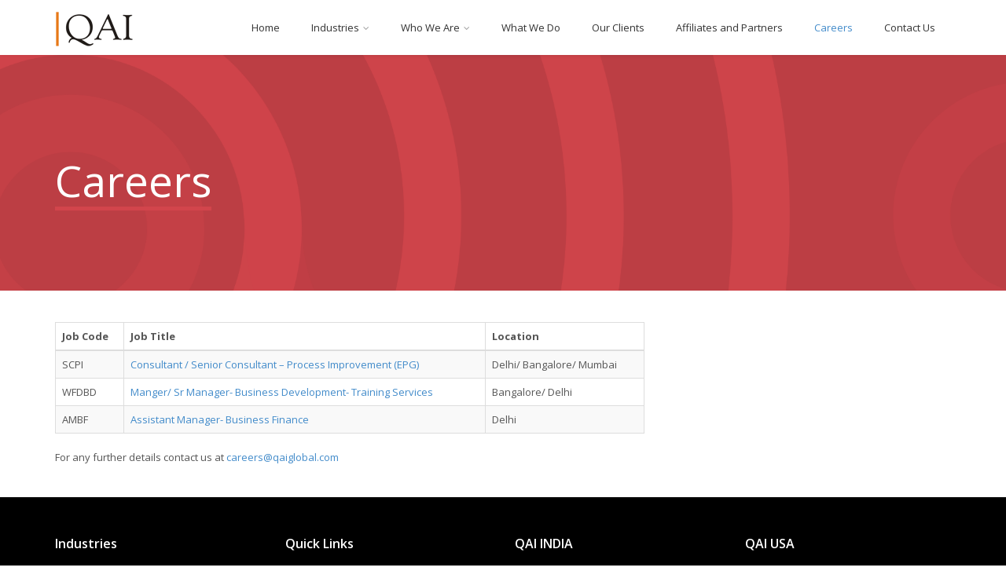

--- FILE ---
content_type: text/html; charset=UTF-8
request_url: https://qaiglobal.com/careers/
body_size: 9138
content:
<!DOCTYPE html>
<!--[if IE 6]><html class="ie ie6 no-js" lang="en"><![endif]-->
<!--[if IE 7]><html class="ie ie7 no-js" lang="en"><![endif]-->
<!--[if IE 8]><html class="ie ie8 no-js" lang="en"><![endif]-->
<!--[if !(IE 7) | !(IE 8) ]><!-->
<html class="no-js" lang="en">
<!--<![endif]-->
  <head>
    <meta charset="UTF-8" />
        <meta name="viewport" content="width=device-width, initial-scale=1, maximum-scale=1">
        <meta http-equiv="X-UA-Compatible" content="IE=edge" />
    <link rel="profile" href="https://gmpg.org/xfn/11" />
    <link rel="pingback" href="https://qaiglobal.com/xmlrpc.php" />
        <link rel="shortcut icon" href="https://qaiglobal.com/wp-content/uploads/2016/02/Q-Favicon.png" />    <title>Careers</title>
<meta name='robots' content='max-image-preview:large' />
	<style>img:is([sizes="auto" i], [sizes^="auto," i]) { contain-intrinsic-size: 3000px 1500px }</style>
	<link rel='dns-prefetch' href='//fonts.googleapis.com' />
<link rel="alternate" type="application/rss+xml" title=" &raquo; Feed" href="https://qaiglobal.com/feed/" />
<link rel="alternate" type="application/rss+xml" title=" &raquo; Comments Feed" href="https://qaiglobal.com/comments/feed/" />
<script type="text/javascript">
/* <![CDATA[ */
window._wpemojiSettings = {"baseUrl":"https:\/\/s.w.org\/images\/core\/emoji\/15.0.3\/72x72\/","ext":".png","svgUrl":"https:\/\/s.w.org\/images\/core\/emoji\/15.0.3\/svg\/","svgExt":".svg","source":{"concatemoji":"https:\/\/qaiglobal.com\/wp-includes\/js\/wp-emoji-release.min.js?ver=6.7.1"}};
/*! This file is auto-generated */
!function(i,n){var o,s,e;function c(e){try{var t={supportTests:e,timestamp:(new Date).valueOf()};sessionStorage.setItem(o,JSON.stringify(t))}catch(e){}}function p(e,t,n){e.clearRect(0,0,e.canvas.width,e.canvas.height),e.fillText(t,0,0);var t=new Uint32Array(e.getImageData(0,0,e.canvas.width,e.canvas.height).data),r=(e.clearRect(0,0,e.canvas.width,e.canvas.height),e.fillText(n,0,0),new Uint32Array(e.getImageData(0,0,e.canvas.width,e.canvas.height).data));return t.every(function(e,t){return e===r[t]})}function u(e,t,n){switch(t){case"flag":return n(e,"\ud83c\udff3\ufe0f\u200d\u26a7\ufe0f","\ud83c\udff3\ufe0f\u200b\u26a7\ufe0f")?!1:!n(e,"\ud83c\uddfa\ud83c\uddf3","\ud83c\uddfa\u200b\ud83c\uddf3")&&!n(e,"\ud83c\udff4\udb40\udc67\udb40\udc62\udb40\udc65\udb40\udc6e\udb40\udc67\udb40\udc7f","\ud83c\udff4\u200b\udb40\udc67\u200b\udb40\udc62\u200b\udb40\udc65\u200b\udb40\udc6e\u200b\udb40\udc67\u200b\udb40\udc7f");case"emoji":return!n(e,"\ud83d\udc26\u200d\u2b1b","\ud83d\udc26\u200b\u2b1b")}return!1}function f(e,t,n){var r="undefined"!=typeof WorkerGlobalScope&&self instanceof WorkerGlobalScope?new OffscreenCanvas(300,150):i.createElement("canvas"),a=r.getContext("2d",{willReadFrequently:!0}),o=(a.textBaseline="top",a.font="600 32px Arial",{});return e.forEach(function(e){o[e]=t(a,e,n)}),o}function t(e){var t=i.createElement("script");t.src=e,t.defer=!0,i.head.appendChild(t)}"undefined"!=typeof Promise&&(o="wpEmojiSettingsSupports",s=["flag","emoji"],n.supports={everything:!0,everythingExceptFlag:!0},e=new Promise(function(e){i.addEventListener("DOMContentLoaded",e,{once:!0})}),new Promise(function(t){var n=function(){try{var e=JSON.parse(sessionStorage.getItem(o));if("object"==typeof e&&"number"==typeof e.timestamp&&(new Date).valueOf()<e.timestamp+604800&&"object"==typeof e.supportTests)return e.supportTests}catch(e){}return null}();if(!n){if("undefined"!=typeof Worker&&"undefined"!=typeof OffscreenCanvas&&"undefined"!=typeof URL&&URL.createObjectURL&&"undefined"!=typeof Blob)try{var e="postMessage("+f.toString()+"("+[JSON.stringify(s),u.toString(),p.toString()].join(",")+"));",r=new Blob([e],{type:"text/javascript"}),a=new Worker(URL.createObjectURL(r),{name:"wpTestEmojiSupports"});return void(a.onmessage=function(e){c(n=e.data),a.terminate(),t(n)})}catch(e){}c(n=f(s,u,p))}t(n)}).then(function(e){for(var t in e)n.supports[t]=e[t],n.supports.everything=n.supports.everything&&n.supports[t],"flag"!==t&&(n.supports.everythingExceptFlag=n.supports.everythingExceptFlag&&n.supports[t]);n.supports.everythingExceptFlag=n.supports.everythingExceptFlag&&!n.supports.flag,n.DOMReady=!1,n.readyCallback=function(){n.DOMReady=!0}}).then(function(){return e}).then(function(){var e;n.supports.everything||(n.readyCallback(),(e=n.source||{}).concatemoji?t(e.concatemoji):e.wpemoji&&e.twemoji&&(t(e.twemoji),t(e.wpemoji)))}))}((window,document),window._wpemojiSettings);
/* ]]> */
</script>
<style id='wp-emoji-styles-inline-css' type='text/css'>

	img.wp-smiley, img.emoji {
		display: inline !important;
		border: none !important;
		box-shadow: none !important;
		height: 1em !important;
		width: 1em !important;
		margin: 0 0.07em !important;
		vertical-align: -0.1em !important;
		background: none !important;
		padding: 0 !important;
	}
</style>
<link rel='stylesheet' id='wp-block-library-css' href='https://qaiglobal.com/wp-includes/css/dist/block-library/style.min.css?ver=6.7.1' type='text/css' media='all' />
<style id='classic-theme-styles-inline-css' type='text/css'>
/*! This file is auto-generated */
.wp-block-button__link{color:#fff;background-color:#32373c;border-radius:9999px;box-shadow:none;text-decoration:none;padding:calc(.667em + 2px) calc(1.333em + 2px);font-size:1.125em}.wp-block-file__button{background:#32373c;color:#fff;text-decoration:none}
</style>
<style id='global-styles-inline-css' type='text/css'>
:root{--wp--preset--aspect-ratio--square: 1;--wp--preset--aspect-ratio--4-3: 4/3;--wp--preset--aspect-ratio--3-4: 3/4;--wp--preset--aspect-ratio--3-2: 3/2;--wp--preset--aspect-ratio--2-3: 2/3;--wp--preset--aspect-ratio--16-9: 16/9;--wp--preset--aspect-ratio--9-16: 9/16;--wp--preset--color--black: #000000;--wp--preset--color--cyan-bluish-gray: #abb8c3;--wp--preset--color--white: #ffffff;--wp--preset--color--pale-pink: #f78da7;--wp--preset--color--vivid-red: #cf2e2e;--wp--preset--color--luminous-vivid-orange: #ff6900;--wp--preset--color--luminous-vivid-amber: #fcb900;--wp--preset--color--light-green-cyan: #7bdcb5;--wp--preset--color--vivid-green-cyan: #00d084;--wp--preset--color--pale-cyan-blue: #8ed1fc;--wp--preset--color--vivid-cyan-blue: #0693e3;--wp--preset--color--vivid-purple: #9b51e0;--wp--preset--gradient--vivid-cyan-blue-to-vivid-purple: linear-gradient(135deg,rgba(6,147,227,1) 0%,rgb(155,81,224) 100%);--wp--preset--gradient--light-green-cyan-to-vivid-green-cyan: linear-gradient(135deg,rgb(122,220,180) 0%,rgb(0,208,130) 100%);--wp--preset--gradient--luminous-vivid-amber-to-luminous-vivid-orange: linear-gradient(135deg,rgba(252,185,0,1) 0%,rgba(255,105,0,1) 100%);--wp--preset--gradient--luminous-vivid-orange-to-vivid-red: linear-gradient(135deg,rgba(255,105,0,1) 0%,rgb(207,46,46) 100%);--wp--preset--gradient--very-light-gray-to-cyan-bluish-gray: linear-gradient(135deg,rgb(238,238,238) 0%,rgb(169,184,195) 100%);--wp--preset--gradient--cool-to-warm-spectrum: linear-gradient(135deg,rgb(74,234,220) 0%,rgb(151,120,209) 20%,rgb(207,42,186) 40%,rgb(238,44,130) 60%,rgb(251,105,98) 80%,rgb(254,248,76) 100%);--wp--preset--gradient--blush-light-purple: linear-gradient(135deg,rgb(255,206,236) 0%,rgb(152,150,240) 100%);--wp--preset--gradient--blush-bordeaux: linear-gradient(135deg,rgb(254,205,165) 0%,rgb(254,45,45) 50%,rgb(107,0,62) 100%);--wp--preset--gradient--luminous-dusk: linear-gradient(135deg,rgb(255,203,112) 0%,rgb(199,81,192) 50%,rgb(65,88,208) 100%);--wp--preset--gradient--pale-ocean: linear-gradient(135deg,rgb(255,245,203) 0%,rgb(182,227,212) 50%,rgb(51,167,181) 100%);--wp--preset--gradient--electric-grass: linear-gradient(135deg,rgb(202,248,128) 0%,rgb(113,206,126) 100%);--wp--preset--gradient--midnight: linear-gradient(135deg,rgb(2,3,129) 0%,rgb(40,116,252) 100%);--wp--preset--font-size--small: 13px;--wp--preset--font-size--medium: 20px;--wp--preset--font-size--large: 36px;--wp--preset--font-size--x-large: 42px;--wp--preset--spacing--20: 0.44rem;--wp--preset--spacing--30: 0.67rem;--wp--preset--spacing--40: 1rem;--wp--preset--spacing--50: 1.5rem;--wp--preset--spacing--60: 2.25rem;--wp--preset--spacing--70: 3.38rem;--wp--preset--spacing--80: 5.06rem;--wp--preset--shadow--natural: 6px 6px 9px rgba(0, 0, 0, 0.2);--wp--preset--shadow--deep: 12px 12px 50px rgba(0, 0, 0, 0.4);--wp--preset--shadow--sharp: 6px 6px 0px rgba(0, 0, 0, 0.2);--wp--preset--shadow--outlined: 6px 6px 0px -3px rgba(255, 255, 255, 1), 6px 6px rgba(0, 0, 0, 1);--wp--preset--shadow--crisp: 6px 6px 0px rgba(0, 0, 0, 1);}:where(.is-layout-flex){gap: 0.5em;}:where(.is-layout-grid){gap: 0.5em;}body .is-layout-flex{display: flex;}.is-layout-flex{flex-wrap: wrap;align-items: center;}.is-layout-flex > :is(*, div){margin: 0;}body .is-layout-grid{display: grid;}.is-layout-grid > :is(*, div){margin: 0;}:where(.wp-block-columns.is-layout-flex){gap: 2em;}:where(.wp-block-columns.is-layout-grid){gap: 2em;}:where(.wp-block-post-template.is-layout-flex){gap: 1.25em;}:where(.wp-block-post-template.is-layout-grid){gap: 1.25em;}.has-black-color{color: var(--wp--preset--color--black) !important;}.has-cyan-bluish-gray-color{color: var(--wp--preset--color--cyan-bluish-gray) !important;}.has-white-color{color: var(--wp--preset--color--white) !important;}.has-pale-pink-color{color: var(--wp--preset--color--pale-pink) !important;}.has-vivid-red-color{color: var(--wp--preset--color--vivid-red) !important;}.has-luminous-vivid-orange-color{color: var(--wp--preset--color--luminous-vivid-orange) !important;}.has-luminous-vivid-amber-color{color: var(--wp--preset--color--luminous-vivid-amber) !important;}.has-light-green-cyan-color{color: var(--wp--preset--color--light-green-cyan) !important;}.has-vivid-green-cyan-color{color: var(--wp--preset--color--vivid-green-cyan) !important;}.has-pale-cyan-blue-color{color: var(--wp--preset--color--pale-cyan-blue) !important;}.has-vivid-cyan-blue-color{color: var(--wp--preset--color--vivid-cyan-blue) !important;}.has-vivid-purple-color{color: var(--wp--preset--color--vivid-purple) !important;}.has-black-background-color{background-color: var(--wp--preset--color--black) !important;}.has-cyan-bluish-gray-background-color{background-color: var(--wp--preset--color--cyan-bluish-gray) !important;}.has-white-background-color{background-color: var(--wp--preset--color--white) !important;}.has-pale-pink-background-color{background-color: var(--wp--preset--color--pale-pink) !important;}.has-vivid-red-background-color{background-color: var(--wp--preset--color--vivid-red) !important;}.has-luminous-vivid-orange-background-color{background-color: var(--wp--preset--color--luminous-vivid-orange) !important;}.has-luminous-vivid-amber-background-color{background-color: var(--wp--preset--color--luminous-vivid-amber) !important;}.has-light-green-cyan-background-color{background-color: var(--wp--preset--color--light-green-cyan) !important;}.has-vivid-green-cyan-background-color{background-color: var(--wp--preset--color--vivid-green-cyan) !important;}.has-pale-cyan-blue-background-color{background-color: var(--wp--preset--color--pale-cyan-blue) !important;}.has-vivid-cyan-blue-background-color{background-color: var(--wp--preset--color--vivid-cyan-blue) !important;}.has-vivid-purple-background-color{background-color: var(--wp--preset--color--vivid-purple) !important;}.has-black-border-color{border-color: var(--wp--preset--color--black) !important;}.has-cyan-bluish-gray-border-color{border-color: var(--wp--preset--color--cyan-bluish-gray) !important;}.has-white-border-color{border-color: var(--wp--preset--color--white) !important;}.has-pale-pink-border-color{border-color: var(--wp--preset--color--pale-pink) !important;}.has-vivid-red-border-color{border-color: var(--wp--preset--color--vivid-red) !important;}.has-luminous-vivid-orange-border-color{border-color: var(--wp--preset--color--luminous-vivid-orange) !important;}.has-luminous-vivid-amber-border-color{border-color: var(--wp--preset--color--luminous-vivid-amber) !important;}.has-light-green-cyan-border-color{border-color: var(--wp--preset--color--light-green-cyan) !important;}.has-vivid-green-cyan-border-color{border-color: var(--wp--preset--color--vivid-green-cyan) !important;}.has-pale-cyan-blue-border-color{border-color: var(--wp--preset--color--pale-cyan-blue) !important;}.has-vivid-cyan-blue-border-color{border-color: var(--wp--preset--color--vivid-cyan-blue) !important;}.has-vivid-purple-border-color{border-color: var(--wp--preset--color--vivid-purple) !important;}.has-vivid-cyan-blue-to-vivid-purple-gradient-background{background: var(--wp--preset--gradient--vivid-cyan-blue-to-vivid-purple) !important;}.has-light-green-cyan-to-vivid-green-cyan-gradient-background{background: var(--wp--preset--gradient--light-green-cyan-to-vivid-green-cyan) !important;}.has-luminous-vivid-amber-to-luminous-vivid-orange-gradient-background{background: var(--wp--preset--gradient--luminous-vivid-amber-to-luminous-vivid-orange) !important;}.has-luminous-vivid-orange-to-vivid-red-gradient-background{background: var(--wp--preset--gradient--luminous-vivid-orange-to-vivid-red) !important;}.has-very-light-gray-to-cyan-bluish-gray-gradient-background{background: var(--wp--preset--gradient--very-light-gray-to-cyan-bluish-gray) !important;}.has-cool-to-warm-spectrum-gradient-background{background: var(--wp--preset--gradient--cool-to-warm-spectrum) !important;}.has-blush-light-purple-gradient-background{background: var(--wp--preset--gradient--blush-light-purple) !important;}.has-blush-bordeaux-gradient-background{background: var(--wp--preset--gradient--blush-bordeaux) !important;}.has-luminous-dusk-gradient-background{background: var(--wp--preset--gradient--luminous-dusk) !important;}.has-pale-ocean-gradient-background{background: var(--wp--preset--gradient--pale-ocean) !important;}.has-electric-grass-gradient-background{background: var(--wp--preset--gradient--electric-grass) !important;}.has-midnight-gradient-background{background: var(--wp--preset--gradient--midnight) !important;}.has-small-font-size{font-size: var(--wp--preset--font-size--small) !important;}.has-medium-font-size{font-size: var(--wp--preset--font-size--medium) !important;}.has-large-font-size{font-size: var(--wp--preset--font-size--large) !important;}.has-x-large-font-size{font-size: var(--wp--preset--font-size--x-large) !important;}
:where(.wp-block-post-template.is-layout-flex){gap: 1.25em;}:where(.wp-block-post-template.is-layout-grid){gap: 1.25em;}
:where(.wp-block-columns.is-layout-flex){gap: 2em;}:where(.wp-block-columns.is-layout-grid){gap: 2em;}
:root :where(.wp-block-pullquote){font-size: 1.5em;line-height: 1.6;}
</style>
<link rel='stylesheet' id='cs-google-fonts-css' href='//fonts.googleapis.com/css?family=Open+Sans%3A400%2C600%2C700%2C800&#038;subset=latin' type='text/css' media='all' />
<link rel='stylesheet' id='cs-royalslider-css' href='https://qaiglobal.com/wp-content/themes/route/css/vendor/royalslider.css?ver=6.7.1' type='text/css' media='all' />
<link rel='stylesheet' id='cs-font-awesome-css' href='https://qaiglobal.com/wp-content/themes/route/css/vendor/font-awesome.css' type='text/css' media='all' />
<link rel='stylesheet' id='cs-fancybox-css' href='https://qaiglobal.com/wp-content/themes/route/css/vendor/fancybox.css' type='text/css' media='all' />
<link rel='stylesheet' id='cs-animations-css' href='https://qaiglobal.com/wp-content/themes/route/css/vendor/animations.css' type='text/css' media='all' />
<link rel='stylesheet' id='cs-shortcodes-css' href='https://qaiglobal.com/wp-content/themes/route/css/vendor/shortcodes.css' type='text/css' media='all' />
<link rel='stylesheet' id='cs-grid-css' href='https://qaiglobal.com/wp-content/themes/route/css/vendor/grid.css' type='text/css' media='all' />
<link rel='stylesheet' id='cs-style-css' href='https://qaiglobal.com/wp-content/themes/route/css/style.css' type='text/css' media='all' />
<link rel='stylesheet' id='cs-gutenberg-css' href='https://qaiglobal.com/wp-content/themes/route/css/vendor/gutenberg.css' type='text/css' media='all' />
<link rel='stylesheet' id='js_composer_front-css' href='https://qaiglobal.com/wp-content/plugins/js_composer/assets/css/js_composer.min.css?ver=5.6' type='text/css' media='all' />
<script type="text/javascript" src="https://qaiglobal.com/wp-content/themes/route/js/modernizr.min.js" id="modernizr-js"></script>
<script type="text/javascript" src="https://qaiglobal.com/wp-includes/js/jquery/jquery.min.js?ver=3.7.1" id="jquery-core-js"></script>
<script type="text/javascript" src="https://qaiglobal.com/wp-includes/js/jquery/jquery-migrate.min.js?ver=3.4.1" id="jquery-migrate-js"></script>
<link rel="https://api.w.org/" href="https://qaiglobal.com/wp-json/" /><link rel="alternate" title="JSON" type="application/json" href="https://qaiglobal.com/wp-json/wp/v2/pages/458" /><link rel="EditURI" type="application/rsd+xml" title="RSD" href="https://qaiglobal.com/xmlrpc.php?rsd" />
<meta name="generator" content="WordPress 6.7.1" />
<link rel="canonical" href="https://qaiglobal.com/careers/" />
<link rel='shortlink' href='https://qaiglobal.com/?p=458' />
<link rel="alternate" title="oEmbed (JSON)" type="application/json+oembed" href="https://qaiglobal.com/wp-json/oembed/1.0/embed?url=https%3A%2F%2Fqaiglobal.com%2Fcareers%2F" />
<link rel="alternate" title="oEmbed (XML)" type="text/xml+oembed" href="https://qaiglobal.com/wp-json/oembed/1.0/embed?url=https%3A%2F%2Fqaiglobal.com%2Fcareers%2F&#038;format=xml" />
<script type="text/javascript">
(function(url){
	if(/(?:Chrome\/26\.0\.1410\.63 Safari\/537\.31|WordfenceTestMonBot)/.test(navigator.userAgent)){ return; }
	var addEvent = function(evt, handler) {
		if (window.addEventListener) {
			document.addEventListener(evt, handler, false);
		} else if (window.attachEvent) {
			document.attachEvent('on' + evt, handler);
		}
	};
	var removeEvent = function(evt, handler) {
		if (window.removeEventListener) {
			document.removeEventListener(evt, handler, false);
		} else if (window.detachEvent) {
			document.detachEvent('on' + evt, handler);
		}
	};
	var evts = 'contextmenu dblclick drag dragend dragenter dragleave dragover dragstart drop keydown keypress keyup mousedown mousemove mouseout mouseover mouseup mousewheel scroll'.split(' ');
	var logHuman = function() {
		if (window.wfLogHumanRan) { return; }
		window.wfLogHumanRan = true;
		var wfscr = document.createElement('script');
		wfscr.type = 'text/javascript';
		wfscr.async = true;
		wfscr.src = url + '&r=' + Math.random();
		(document.getElementsByTagName('head')[0]||document.getElementsByTagName('body')[0]).appendChild(wfscr);
		for (var i = 0; i < evts.length; i++) {
			removeEvent(evts[i], logHuman);
		}
	};
	for (var i = 0; i < evts.length; i++) {
		addEvent(evts[i], logHuman);
	}
})('//qaiglobal.com/?wordfence_lh=1&hid=3990779F5622D3A8FA6B23FC2CF0CA31');
</script><meta name="generator" content="Elementor 3.26.3; features: additional_custom_breakpoints; settings: css_print_method-external, google_font-enabled, font_display-auto">
<style type="text/css">.recentcomments a{display:inline !important;padding:0 !important;margin:0 !important;}</style><meta name="generator" content="Powered by WPBakery Page Builder - drag and drop page builder for WordPress."/>
<!--[if lte IE 9]><link rel="stylesheet" type="text/css" href="https://qaiglobal.com/wp-content/plugins/js_composer/assets/css/vc_lte_ie9.min.css" media="screen"><![endif]-->			<style>
				.e-con.e-parent:nth-of-type(n+4):not(.e-lazyloaded):not(.e-no-lazyload),
				.e-con.e-parent:nth-of-type(n+4):not(.e-lazyloaded):not(.e-no-lazyload) * {
					background-image: none !important;
				}
				@media screen and (max-height: 1024px) {
					.e-con.e-parent:nth-of-type(n+3):not(.e-lazyloaded):not(.e-no-lazyload),
					.e-con.e-parent:nth-of-type(n+3):not(.e-lazyloaded):not(.e-no-lazyload) * {
						background-image: none !important;
					}
				}
				@media screen and (max-height: 640px) {
					.e-con.e-parent:nth-of-type(n+2):not(.e-lazyloaded):not(.e-no-lazyload),
					.e-con.e-parent:nth-of-type(n+2):not(.e-lazyloaded):not(.e-no-lazyload) * {
						background-image: none !important;
					}
				}
			</style>
			<style type="text/css" id="custom-background-css">
body.custom-background { background-color: #ffffff; }
</style>
	<link rel="icon" href="https://qaiglobal.com/wp-content/uploads/2020/10/cropped-logo-1-2-32x32.png" sizes="32x32" />
<link rel="icon" href="https://qaiglobal.com/wp-content/uploads/2020/10/cropped-logo-1-2-192x192.png" sizes="192x192" />
<link rel="apple-touch-icon" href="https://qaiglobal.com/wp-content/uploads/2020/10/cropped-logo-1-2-180x180.png" />
<meta name="msapplication-TileImage" content="https://qaiglobal.com/wp-content/uploads/2020/10/cropped-logo-1-2-270x270.png" />
<style type="text/css">body{font-family:"Open Sans", Arial, sans-serif;font-size:13px;line-height:1.65em;font-style:normal;font-weight:400;}#site-nav .cs-link{font-family:"Open Sans", Arial, sans-serif;font-size:13px;font-style:normal;font-weight:400;}#site-nav ul li ul li .cs-link{font-family:"Open Sans", Arial, sans-serif;font-size:12px;line-height:1em;font-style:normal;font-weight:400;}h1, h2, h3, h4, h5, h6{font-family:"Open Sans", Arial, sans-serif;font-style:normal;font-weight:600;}.cs-bold{font-family:"Open Sans", Arial, sans-serif;font-style:normal;font-weight:700;}.cs-extra-bold{font-family:"Open Sans", Arial, sans-serif;font-style:normal;font-weight:800;}.cs-sticky-item{line-height:70px !important;height:70px !important;}.cs-header-transparent #page-header .md-padding{padding-top:110px;}.cs-header-transparent #navigation-mobile{padding-top:70px;}@media (max-width:992px) {#site-logo-right,#site-nav{display:none !important;}.cs-header-left #site-logo{display:block !important;float:left;}#cs-mobile-icon{display:block;}#main{padding-top:0 !important;}.cs-header-fancy #site-logo{text-align:left;max-width:85%;}.cs-header-fancy .cs-fancy-row{margin-left:0;margin-right:0;}}@media (max-width:992px) {.is-transparent #top-bar,#top-bar{display:none !important;}.is-transparent.is-transparent-top-bar #masthead{margin-top:0 !important;}.is-transparent-top-bar #page-header .md-padding{padding-top:140px;}}.zohorecr{margin-top:-40px;}.cs-header-left .cs-depth-0 {border-left-color:#7e7e7c;border-left-style:none;border-left-width:0px;border-right-color:#7e7e7c;border-right-style:none;border-right-width:0px;margin-left:35px;margin-right:-1px;}#site-nav {float:center !important;margin-left:60px;}.cs-header-left #header-logo-wrap {display:table;margin-top:-30px;position:relative;width:50%;}#colophon {background-color:#000000;color:#6D6E71;font-size:13px;line-height:1.65em;padding-top:50px;position:relative;}#copyright {background-color:#000000;}#copyright {color:#FFFFFF!important;}#copyright a {color:#FFFFFF;}.ninja-forms-form-wrap input, .ninja-forms-form-wrap select, .ninja-forms-form-wrap textarea {height:auto;vertical-align:inherit;width:100% !important;}element.style {margin-top:0px !important;margin-bottom:-10px;margin-right:50px;float:right;margin-left:0px;}#site-nav > ul > li > .cs-link {display:block;position:relative;padding-left:20px;padding-right:20px;color:#333;}#page-header {position:relative;margin:0;width:100%;color:#fff;background-color:#428bca;height:300px;background-size:cover;}#page-header .page-title {margin-top:110px;color:#fff;font-size:55px;font-weight:500;width:fit-content;text-decoration:underline;text-underline-position:under;text-decoration-color:#D2454C;}#masthead.is-compact {background-color:#ffffff !important;}</style>
		<style type="text/css" id="wp-custom-css">
			@media (prefers-reduced-motion: no-preference) {
    html {
        scroll-behavior: auto;
    }
}		</style>
		<noscript><style type="text/css"> .wpb_animate_when_almost_visible { opacity: 1; }</style></noscript>    
  

<!-- Global site tag (gtag.js) - Google Analytics -->
<script async src="https://www.googletagmanager.com/gtag/js?id=UA-2135878-10"></script>
<script>
  window.dataLayer = window.dataLayer || [];
  function gtag(){dataLayer.push(arguments);}
  gtag('js', new Date());

  gtag('config', 'UA-2135878-10');
</script>

    
  </head>
  
  
  
  <body data-rsssl=1 class="page-template-default page page-id-458 page-parent custom-background wp-embed-responsive cs-header-sticky cs-header-default cs-menu-effect cs-menu-effect-1 cs-down-icon     wpb-js-composer js-comp-ver-5.6 vc_responsive elementor-default elementor-kit-9160">

    
    <div id="page" class="hfeed site">

      
      <header id="masthead" role="banner">
  <div class="container">
    <div class="cs-inner">
      <div id="site-logo"><a href="https://qaiglobal.com/" class="cs-sticky-item"><img class="cs-logo cs-logo1x" src="https://qaiglobal.com/wp-content/uploads/2020/10/logo-1-2.png" alt=""/></a></div><!-- /site-logo -->
      <nav id="site-nav" role="navigation"><ul id="menu-footer" class="main-navigation sf-menu"><li id="menu-item-257" class="menu-item menu-item-type-custom menu-item-object-custom menu-item-home menu-item-257 cs-depth-0"><a href="https://qaiglobal.com/" class="cs-link cs-link-depth-0 cs-sticky-item">Home</a></li>
<li id="menu-item-273" class="menu-item menu-item-type-post_type menu-item-object-page menu-item-has-children menu-item-273 cs-depth-0"><a href="https://qaiglobal.com/industries/" class="cs-link cs-link-depth-0 cs-sticky-item">Industries</a>
<ul class="sub-menu">
	<li id="menu-item-293" class="menu-item menu-item-type-post_type menu-item-object-page menu-item-293 cs-depth-1"><a href="https://qaiglobal.com/itites/" class="cs-link cs-link-depth-1">IT/ITES</a></li>
	<li id="menu-item-294" class="menu-item menu-item-type-post_type menu-item-object-page menu-item-294 cs-depth-1"><a href="https://qaiglobal.com/business-process-outsourcing/" class="cs-link cs-link-depth-1">Business Process Outsourcing</a></li>
	<li id="menu-item-295" class="menu-item menu-item-type-post_type menu-item-object-page menu-item-295 cs-depth-1"><a href="https://qaiglobal.com/governmentpublic-sector/" class="cs-link cs-link-depth-1">Government/Public Sector</a></li>
	<li id="menu-item-296" class="menu-item menu-item-type-post_type menu-item-object-page menu-item-296 cs-depth-1"><a href="https://qaiglobal.com/telecom/" class="cs-link cs-link-depth-1">Telecom</a></li>
	<li id="menu-item-297" class="menu-item menu-item-type-post_type menu-item-object-page menu-item-297 cs-depth-1"><a href="https://qaiglobal.com/banking-financial-services-insurance/" class="cs-link cs-link-depth-1">Banking, Financial Services &#038; Insurance</a></li>
	<li id="menu-item-298" class="menu-item menu-item-type-post_type menu-item-object-page menu-item-298 cs-depth-1"><a href="https://qaiglobal.com/automobile/" class="cs-link cs-link-depth-1">Automobile</a></li>
	<li id="menu-item-299" class="menu-item menu-item-type-post_type menu-item-object-page menu-item-299 cs-depth-1"><a href="https://qaiglobal.com/education/" class="cs-link cs-link-depth-1">Education</a></li>
	<li id="menu-item-300" class="menu-item menu-item-type-post_type menu-item-object-page menu-item-300 cs-depth-1"><a href="https://qaiglobal.com/pharmaceuticals/" class="cs-link cs-link-depth-1">Pharmaceuticals</a></li>
</ul>
</li>
<li id="menu-item-80" class="menu-item menu-item-type-post_type menu-item-object-page menu-item-has-children menu-item-80 cs-depth-0"><a href="https://qaiglobal.com/who-we-are/" class="cs-link cs-link-depth-0 cs-sticky-item">Who We Are</a>
<ul class="sub-menu">
	<li id="menu-item-79" class="menu-item menu-item-type-post_type menu-item-object-page menu-item-79 cs-depth-1"><a href="https://qaiglobal.com/management-team/" class="cs-link cs-link-depth-1">Management Team</a></li>
	<li id="menu-item-78" class="menu-item menu-item-type-post_type menu-item-object-page menu-item-78 cs-depth-1"><a href="https://qaiglobal.com/awards-recognition/" class="cs-link cs-link-depth-1">Awards &#038; Recognition</a></li>
</ul>
</li>
<li id="menu-item-81" class="menu-item menu-item-type-post_type menu-item-object-page menu-item-81 cs-depth-0"><a href="https://qaiglobal.com/what-we-do/" class="cs-link cs-link-depth-0 cs-sticky-item">What We Do</a></li>
<li id="menu-item-9240" class="menu-item menu-item-type-post_type menu-item-object-page menu-item-9240 cs-depth-0"><a href="https://qaiglobal.com/our-clients/" class="cs-link cs-link-depth-0 cs-sticky-item">Our Clients</a></li>
<li id="menu-item-83" class="menu-item menu-item-type-post_type menu-item-object-page menu-item-83 cs-depth-0"><a href="https://qaiglobal.com/affiliates-and-partners/" class="cs-link cs-link-depth-0 cs-sticky-item">Affiliates and Partners</a></li>
<li id="menu-item-9797" class="menu-item menu-item-type-post_type menu-item-object-page current-menu-item page_item page-item-458 current_page_item menu-item-9797 cs-depth-0"><a href="https://qaiglobal.com/careers/" class="cs-link cs-link-depth-0 cs-sticky-item">Careers</a></li>
<li id="menu-item-85" class="menu-item menu-item-type-post_type menu-item-object-page menu-item-85 cs-depth-0"><a href="https://qaiglobal.com/contact-us/" class="cs-link cs-link-depth-0 cs-sticky-item">Contact Us</a></li>
</ul></nav><!-- /site-nav -->
      <div id="cs-mobile-icon"><strong class="hidden-xs">Careers</strong><span><i class="cs-one"></i><i class="cs-two"></i><i class="cs-three"></i></span></div><!-- /mobile-icon -->
    </div>
  </div>
  <div id="site-header-shadow"></div>
</header><!-- /header -->
              <div id="navigation-mobile">
          <div class="container">

            <div class="menu-footer-container"><ul id="menu-footer-1" class="menu"><li class="menu-item menu-item-type-custom menu-item-object-custom menu-item-home menu-item-257"><a href="https://qaiglobal.com/">Home</a><div class="cs-dropdown-plus"><i class="fa fa-plus"></i></div></li>
<li class="menu-item menu-item-type-post_type menu-item-object-page menu-item-has-children menu-item-273"><a href="https://qaiglobal.com/industries/">Industries</a><div class="cs-dropdown-plus"><i class="fa fa-plus"></i></div>
<ul class="sub-menu">
	<li class="menu-item menu-item-type-post_type menu-item-object-page menu-item-293"><a href="https://qaiglobal.com/itites/">IT/ITES</a><div class="cs-dropdown-plus"><i class="fa fa-plus"></i></div></li>
	<li class="menu-item menu-item-type-post_type menu-item-object-page menu-item-294"><a href="https://qaiglobal.com/business-process-outsourcing/">Business Process Outsourcing</a><div class="cs-dropdown-plus"><i class="fa fa-plus"></i></div></li>
	<li class="menu-item menu-item-type-post_type menu-item-object-page menu-item-295"><a href="https://qaiglobal.com/governmentpublic-sector/">Government/Public Sector</a><div class="cs-dropdown-plus"><i class="fa fa-plus"></i></div></li>
	<li class="menu-item menu-item-type-post_type menu-item-object-page menu-item-296"><a href="https://qaiglobal.com/telecom/">Telecom</a><div class="cs-dropdown-plus"><i class="fa fa-plus"></i></div></li>
	<li class="menu-item menu-item-type-post_type menu-item-object-page menu-item-297"><a href="https://qaiglobal.com/banking-financial-services-insurance/">Banking, Financial Services &#038; Insurance</a><div class="cs-dropdown-plus"><i class="fa fa-plus"></i></div></li>
	<li class="menu-item menu-item-type-post_type menu-item-object-page menu-item-298"><a href="https://qaiglobal.com/automobile/">Automobile</a><div class="cs-dropdown-plus"><i class="fa fa-plus"></i></div></li>
	<li class="menu-item menu-item-type-post_type menu-item-object-page menu-item-299"><a href="https://qaiglobal.com/education/">Education</a><div class="cs-dropdown-plus"><i class="fa fa-plus"></i></div></li>
	<li class="menu-item menu-item-type-post_type menu-item-object-page menu-item-300"><a href="https://qaiglobal.com/pharmaceuticals/">Pharmaceuticals</a><div class="cs-dropdown-plus"><i class="fa fa-plus"></i></div></li>
</ul>
</li>
<li class="menu-item menu-item-type-post_type menu-item-object-page menu-item-has-children menu-item-80"><a href="https://qaiglobal.com/who-we-are/">Who We Are</a><div class="cs-dropdown-plus"><i class="fa fa-plus"></i></div>
<ul class="sub-menu">
	<li class="menu-item menu-item-type-post_type menu-item-object-page menu-item-79"><a href="https://qaiglobal.com/management-team/">Management Team</a><div class="cs-dropdown-plus"><i class="fa fa-plus"></i></div></li>
	<li class="menu-item menu-item-type-post_type menu-item-object-page menu-item-78"><a href="https://qaiglobal.com/awards-recognition/">Awards &#038; Recognition</a><div class="cs-dropdown-plus"><i class="fa fa-plus"></i></div></li>
</ul>
</li>
<li class="menu-item menu-item-type-post_type menu-item-object-page menu-item-81"><a href="https://qaiglobal.com/what-we-do/">What We Do</a><div class="cs-dropdown-plus"><i class="fa fa-plus"></i></div></li>
<li class="menu-item menu-item-type-post_type menu-item-object-page menu-item-9240"><a href="https://qaiglobal.com/our-clients/">Our Clients</a><div class="cs-dropdown-plus"><i class="fa fa-plus"></i></div></li>
<li class="menu-item menu-item-type-post_type menu-item-object-page menu-item-83"><a href="https://qaiglobal.com/affiliates-and-partners/">Affiliates and Partners</a><div class="cs-dropdown-plus"><i class="fa fa-plus"></i></div></li>
<li class="menu-item menu-item-type-post_type menu-item-object-page current-menu-item page_item page-item-458 current_page_item menu-item-9797"><a href="https://qaiglobal.com/careers/" aria-current="page">Careers</a><div class="cs-dropdown-plus"><i class="fa fa-plus"></i></div></li>
<li class="menu-item menu-item-type-post_type menu-item-object-page menu-item-85"><a href="https://qaiglobal.com/contact-us/">Contact Us</a><div class="cs-dropdown-plus"><i class="fa fa-plus"></i></div></li>
</ul></div><!-- site-mobile-menu -->

            
            
          </div>
        </div><!-- /navigation-mobile -->
      
      <div id="main">

        <div id="content" class="site-content"><section id="page-header" class="cs-section cs-parallax" style="background-image: url(https://qaiglobal.com/wp-content/uploads/2021/09/Artboard-–-94.png); background-position: 50% 50%;"><div class="container"><div class="row"><div class="col-md-12 sm-padding"><h1 class="page-title">Careers</h1></div></div></div></section><!-- /page-header --><section class="cs-section md-padding"><div class="container"><div class="row"><div class="col-md-8"><div class="cs-table-responsive"><table class="cs-table cs-table-striped cs-table-bordered cs-table-hover">
<thead>
<tr>
<th>Job Code</th>
<th><b>Job Title</b></th>
<th><strong>Location</strong></th>
</tr>
</thead>
<tbody>
<tr>
<td>SCPI</td>
<td><a href="https://www.qaiglobalinstitute.com/careers/consultant-process-improvement/">Consultant / Senior Consultant – Process Improvement (EPG)</a></td>
<td>Delhi/ Bangalore/ Mumbai</td>
</tr>
<tr>
<td>WFDBD</td>
<td><a href="https://www.qaiglobalinstitute.com/careers/manger-sr-manager-business-development-training-services/">Manger/ Sr Manager- Business Development- Training Services</a></td>
<td>Bangalore/ Delhi</td>
</tr>
<tr>
<td>AMBF</td>
<td><a href="https://www.qaiglobalinstitute.com/careers/assistant-manager-business-finance-2/">Assistant Manager- Business Finance</a></td>
<td>Delhi</td>
</tr>
</tbody>
</table>
</div><div class="cs-column-text"><p>For any further details contact us at <a href="mailto:careers@qaiglobal.com">careers@qaiglobal.com</a></p>
</div></div><div class="col-md-4"><div class="cs-column-text zohorecr"></div></div></div></div></section>
      </div><!-- /content -->

    </div><!-- /main -->

    <footer id="colophon" class="site-footer" role="contentinfo"><div class="container"><div class="row"><div class="col-md-12"></div><div class="col-md-3"><div class="route_widget widget_text"><div class="widget-title"><h4>Industries</h4></div>			<div class="textwidget"><a href="https://qaiglobal.com/itites/">IT/ITES</a><br />
<a href="https://qaiglobal.com/business-process-outsourcing/">Business Process Outsourcing</a><br />
<a href="https://qaiglobal.com/governmentpublic-sector/">Government/Public Sector</a><br />
<a href="https://qaiglobal.com/telecom/">Telecom</a><br />
<a href="https://qaiglobal.com/banking-financial-services-insurance/">Banking, Financial Services & Insurance</a><br />
<a href="https://qaiglobal.com/automobile/">Automobile</a><br />
<a href="https://qaiglobal.com/education/">Education</a><br />
<a href="https://qaiglobal.com/pharmaceuticals/">Pharmaceuticals</a><br />
</div>
		<div class="clear"></div></div></div><div class="col-md-3"><div class="route_widget widget_text"><div class="widget-title"><h4>Quick Links</h4></div>			<div class="textwidget"><a href="https://qaiglobal.com/careers/">Careers</a><br />
<a href="https://qaiglobal.com/our-clients/">Our Clients</a><br />
<a href="https://qaiglobal.com/affiliates-and-partners/">Affiliates and Partners</a><br />
<a href="https://qaiglobal.com/awards-recognition/">Awards & Recognition</a><br />
<a href="https://qaiglobal.com/management-team/">Management Team</a><br />

</div>
		<div class="clear"></div></div></div><div class="col-md-3"><div class="route_widget widget_text"><div class="widget-title"><h4>QAI INDIA</h4></div>			<div class="textwidget"><p style="color:#CCCCCC">Phone: 011-41090141</br> customer_relations@qaiglobal.com</p></div>
		<div class="clear"></div></div><div class="route_widget widget_text"><div class="widget-title"><h4>QAI CHINA</h4></div>			<div class="textwidget"><p style="color:#CCCCCC">Phone : +86-21-51314155 
qaichina@qaiglobal.com</p></div>
		<div class="clear"></div></div></div><div class="col-md-3"><div class="route_widget widget_text"><div class="widget-title"><h4>QAI USA</h4></div>			<div class="textwidget"><p style="color:#CCCCCC">Phone: +1 407-363-1111 
info@qaiworldwide.org</p></div>
		<div class="clear"></div></div><div class="route_widget widget_text"><div class="widget-title"><h4>QAI SINGAPORE</h4></div>			<div class="textwidget"><p style="color:#CCCCCC">Phone: +65-6225-8139 
qaisingapore@qaiglobal.com</p></div>
		<div class="clear"></div></div></div></div></div></footer><div id="copyright"><div class="container"><div class="row"><div class="col-md-12"><div class="pull-left"><a href="https://qaiglobal.com/privacy-policy/">Privacy Policy </a>|<a href="https://qaiglobal.com/terms-of-use/"> Terms of Use </a> |<a href="https://qaiglobal.com/third-party-copyright-and-trademark-information/"> Third Party Copyright and Trademark Information</a> | </div>
<div class="pull-right">Copyright © 2026 @ QAI Global  </div></div></div></div></div><!-- /footer -->

  </div><!-- /page -->

  <div id="cs-top" class="fa fa-chevron-up"></div>

  
  			<script type='text/javascript'>
				const lazyloadRunObserver = () => {
					const lazyloadBackgrounds = document.querySelectorAll( `.e-con.e-parent:not(.e-lazyloaded)` );
					const lazyloadBackgroundObserver = new IntersectionObserver( ( entries ) => {
						entries.forEach( ( entry ) => {
							if ( entry.isIntersecting ) {
								let lazyloadBackground = entry.target;
								if( lazyloadBackground ) {
									lazyloadBackground.classList.add( 'e-lazyloaded' );
								}
								lazyloadBackgroundObserver.unobserve( entry.target );
							}
						});
					}, { rootMargin: '200px 0px 200px 0px' } );
					lazyloadBackgrounds.forEach( ( lazyloadBackground ) => {
						lazyloadBackgroundObserver.observe( lazyloadBackground );
					} );
				};
				const events = [
					'DOMContentLoaded',
					'elementor/lazyload/observe',
				];
				events.forEach( ( event ) => {
					document.addEventListener( event, lazyloadRunObserver );
				} );
			</script>
			<script type="text/javascript" src="https://qaiglobal.com/wp-content/themes/route/js/jquery.plugins.min.js" id="cs-jquery-plugins-js"></script>
<script type="text/javascript" id="cs-jquery-register-js-extra">
/* <![CDATA[ */
var cs_ajax = {"ajaxurl":"https:\/\/qaiglobal.com\/wp-admin\/admin-ajax.php","siteurl":"https:\/\/qaiglobal.com\/wp-content\/themes\/route","loved":"Already loved!","error":"Error!","nonce":"fd2063fb01","viewport":"992","sticky":"1","header":"","accent":"#428bca","non_responsive":"","no_smoothscroll":"0"};
/* ]]> */
</script>
<script type="text/javascript" src="https://qaiglobal.com/wp-content/themes/route/js/jquery.register.js" id="cs-jquery-register-js"></script>

  </body>
</html>